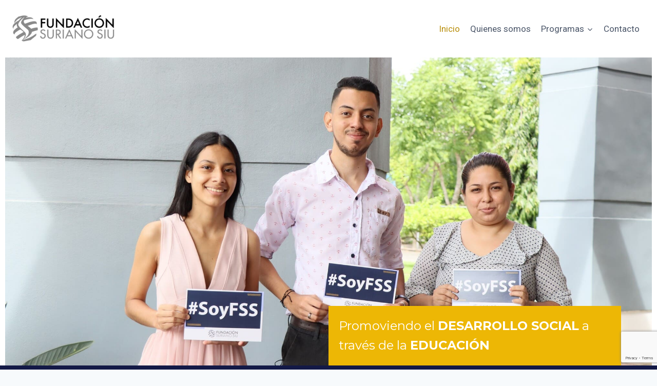

--- FILE ---
content_type: text/html; charset=utf-8
request_url: https://www.google.com/recaptcha/api2/anchor?ar=1&k=6LebRXMpAAAAAFyPqEGNPtu1DjFMCLk2teUiTr8l&co=aHR0cHM6Ly9zdXJpYW5vc2l1LmZvdW5kYXRpb246NDQz&hl=en&v=PoyoqOPhxBO7pBk68S4YbpHZ&size=invisible&anchor-ms=20000&execute-ms=30000&cb=13g5ebknehd7
body_size: 48644
content:
<!DOCTYPE HTML><html dir="ltr" lang="en"><head><meta http-equiv="Content-Type" content="text/html; charset=UTF-8">
<meta http-equiv="X-UA-Compatible" content="IE=edge">
<title>reCAPTCHA</title>
<style type="text/css">
/* cyrillic-ext */
@font-face {
  font-family: 'Roboto';
  font-style: normal;
  font-weight: 400;
  font-stretch: 100%;
  src: url(//fonts.gstatic.com/s/roboto/v48/KFO7CnqEu92Fr1ME7kSn66aGLdTylUAMa3GUBHMdazTgWw.woff2) format('woff2');
  unicode-range: U+0460-052F, U+1C80-1C8A, U+20B4, U+2DE0-2DFF, U+A640-A69F, U+FE2E-FE2F;
}
/* cyrillic */
@font-face {
  font-family: 'Roboto';
  font-style: normal;
  font-weight: 400;
  font-stretch: 100%;
  src: url(//fonts.gstatic.com/s/roboto/v48/KFO7CnqEu92Fr1ME7kSn66aGLdTylUAMa3iUBHMdazTgWw.woff2) format('woff2');
  unicode-range: U+0301, U+0400-045F, U+0490-0491, U+04B0-04B1, U+2116;
}
/* greek-ext */
@font-face {
  font-family: 'Roboto';
  font-style: normal;
  font-weight: 400;
  font-stretch: 100%;
  src: url(//fonts.gstatic.com/s/roboto/v48/KFO7CnqEu92Fr1ME7kSn66aGLdTylUAMa3CUBHMdazTgWw.woff2) format('woff2');
  unicode-range: U+1F00-1FFF;
}
/* greek */
@font-face {
  font-family: 'Roboto';
  font-style: normal;
  font-weight: 400;
  font-stretch: 100%;
  src: url(//fonts.gstatic.com/s/roboto/v48/KFO7CnqEu92Fr1ME7kSn66aGLdTylUAMa3-UBHMdazTgWw.woff2) format('woff2');
  unicode-range: U+0370-0377, U+037A-037F, U+0384-038A, U+038C, U+038E-03A1, U+03A3-03FF;
}
/* math */
@font-face {
  font-family: 'Roboto';
  font-style: normal;
  font-weight: 400;
  font-stretch: 100%;
  src: url(//fonts.gstatic.com/s/roboto/v48/KFO7CnqEu92Fr1ME7kSn66aGLdTylUAMawCUBHMdazTgWw.woff2) format('woff2');
  unicode-range: U+0302-0303, U+0305, U+0307-0308, U+0310, U+0312, U+0315, U+031A, U+0326-0327, U+032C, U+032F-0330, U+0332-0333, U+0338, U+033A, U+0346, U+034D, U+0391-03A1, U+03A3-03A9, U+03B1-03C9, U+03D1, U+03D5-03D6, U+03F0-03F1, U+03F4-03F5, U+2016-2017, U+2034-2038, U+203C, U+2040, U+2043, U+2047, U+2050, U+2057, U+205F, U+2070-2071, U+2074-208E, U+2090-209C, U+20D0-20DC, U+20E1, U+20E5-20EF, U+2100-2112, U+2114-2115, U+2117-2121, U+2123-214F, U+2190, U+2192, U+2194-21AE, U+21B0-21E5, U+21F1-21F2, U+21F4-2211, U+2213-2214, U+2216-22FF, U+2308-230B, U+2310, U+2319, U+231C-2321, U+2336-237A, U+237C, U+2395, U+239B-23B7, U+23D0, U+23DC-23E1, U+2474-2475, U+25AF, U+25B3, U+25B7, U+25BD, U+25C1, U+25CA, U+25CC, U+25FB, U+266D-266F, U+27C0-27FF, U+2900-2AFF, U+2B0E-2B11, U+2B30-2B4C, U+2BFE, U+3030, U+FF5B, U+FF5D, U+1D400-1D7FF, U+1EE00-1EEFF;
}
/* symbols */
@font-face {
  font-family: 'Roboto';
  font-style: normal;
  font-weight: 400;
  font-stretch: 100%;
  src: url(//fonts.gstatic.com/s/roboto/v48/KFO7CnqEu92Fr1ME7kSn66aGLdTylUAMaxKUBHMdazTgWw.woff2) format('woff2');
  unicode-range: U+0001-000C, U+000E-001F, U+007F-009F, U+20DD-20E0, U+20E2-20E4, U+2150-218F, U+2190, U+2192, U+2194-2199, U+21AF, U+21E6-21F0, U+21F3, U+2218-2219, U+2299, U+22C4-22C6, U+2300-243F, U+2440-244A, U+2460-24FF, U+25A0-27BF, U+2800-28FF, U+2921-2922, U+2981, U+29BF, U+29EB, U+2B00-2BFF, U+4DC0-4DFF, U+FFF9-FFFB, U+10140-1018E, U+10190-1019C, U+101A0, U+101D0-101FD, U+102E0-102FB, U+10E60-10E7E, U+1D2C0-1D2D3, U+1D2E0-1D37F, U+1F000-1F0FF, U+1F100-1F1AD, U+1F1E6-1F1FF, U+1F30D-1F30F, U+1F315, U+1F31C, U+1F31E, U+1F320-1F32C, U+1F336, U+1F378, U+1F37D, U+1F382, U+1F393-1F39F, U+1F3A7-1F3A8, U+1F3AC-1F3AF, U+1F3C2, U+1F3C4-1F3C6, U+1F3CA-1F3CE, U+1F3D4-1F3E0, U+1F3ED, U+1F3F1-1F3F3, U+1F3F5-1F3F7, U+1F408, U+1F415, U+1F41F, U+1F426, U+1F43F, U+1F441-1F442, U+1F444, U+1F446-1F449, U+1F44C-1F44E, U+1F453, U+1F46A, U+1F47D, U+1F4A3, U+1F4B0, U+1F4B3, U+1F4B9, U+1F4BB, U+1F4BF, U+1F4C8-1F4CB, U+1F4D6, U+1F4DA, U+1F4DF, U+1F4E3-1F4E6, U+1F4EA-1F4ED, U+1F4F7, U+1F4F9-1F4FB, U+1F4FD-1F4FE, U+1F503, U+1F507-1F50B, U+1F50D, U+1F512-1F513, U+1F53E-1F54A, U+1F54F-1F5FA, U+1F610, U+1F650-1F67F, U+1F687, U+1F68D, U+1F691, U+1F694, U+1F698, U+1F6AD, U+1F6B2, U+1F6B9-1F6BA, U+1F6BC, U+1F6C6-1F6CF, U+1F6D3-1F6D7, U+1F6E0-1F6EA, U+1F6F0-1F6F3, U+1F6F7-1F6FC, U+1F700-1F7FF, U+1F800-1F80B, U+1F810-1F847, U+1F850-1F859, U+1F860-1F887, U+1F890-1F8AD, U+1F8B0-1F8BB, U+1F8C0-1F8C1, U+1F900-1F90B, U+1F93B, U+1F946, U+1F984, U+1F996, U+1F9E9, U+1FA00-1FA6F, U+1FA70-1FA7C, U+1FA80-1FA89, U+1FA8F-1FAC6, U+1FACE-1FADC, U+1FADF-1FAE9, U+1FAF0-1FAF8, U+1FB00-1FBFF;
}
/* vietnamese */
@font-face {
  font-family: 'Roboto';
  font-style: normal;
  font-weight: 400;
  font-stretch: 100%;
  src: url(//fonts.gstatic.com/s/roboto/v48/KFO7CnqEu92Fr1ME7kSn66aGLdTylUAMa3OUBHMdazTgWw.woff2) format('woff2');
  unicode-range: U+0102-0103, U+0110-0111, U+0128-0129, U+0168-0169, U+01A0-01A1, U+01AF-01B0, U+0300-0301, U+0303-0304, U+0308-0309, U+0323, U+0329, U+1EA0-1EF9, U+20AB;
}
/* latin-ext */
@font-face {
  font-family: 'Roboto';
  font-style: normal;
  font-weight: 400;
  font-stretch: 100%;
  src: url(//fonts.gstatic.com/s/roboto/v48/KFO7CnqEu92Fr1ME7kSn66aGLdTylUAMa3KUBHMdazTgWw.woff2) format('woff2');
  unicode-range: U+0100-02BA, U+02BD-02C5, U+02C7-02CC, U+02CE-02D7, U+02DD-02FF, U+0304, U+0308, U+0329, U+1D00-1DBF, U+1E00-1E9F, U+1EF2-1EFF, U+2020, U+20A0-20AB, U+20AD-20C0, U+2113, U+2C60-2C7F, U+A720-A7FF;
}
/* latin */
@font-face {
  font-family: 'Roboto';
  font-style: normal;
  font-weight: 400;
  font-stretch: 100%;
  src: url(//fonts.gstatic.com/s/roboto/v48/KFO7CnqEu92Fr1ME7kSn66aGLdTylUAMa3yUBHMdazQ.woff2) format('woff2');
  unicode-range: U+0000-00FF, U+0131, U+0152-0153, U+02BB-02BC, U+02C6, U+02DA, U+02DC, U+0304, U+0308, U+0329, U+2000-206F, U+20AC, U+2122, U+2191, U+2193, U+2212, U+2215, U+FEFF, U+FFFD;
}
/* cyrillic-ext */
@font-face {
  font-family: 'Roboto';
  font-style: normal;
  font-weight: 500;
  font-stretch: 100%;
  src: url(//fonts.gstatic.com/s/roboto/v48/KFO7CnqEu92Fr1ME7kSn66aGLdTylUAMa3GUBHMdazTgWw.woff2) format('woff2');
  unicode-range: U+0460-052F, U+1C80-1C8A, U+20B4, U+2DE0-2DFF, U+A640-A69F, U+FE2E-FE2F;
}
/* cyrillic */
@font-face {
  font-family: 'Roboto';
  font-style: normal;
  font-weight: 500;
  font-stretch: 100%;
  src: url(//fonts.gstatic.com/s/roboto/v48/KFO7CnqEu92Fr1ME7kSn66aGLdTylUAMa3iUBHMdazTgWw.woff2) format('woff2');
  unicode-range: U+0301, U+0400-045F, U+0490-0491, U+04B0-04B1, U+2116;
}
/* greek-ext */
@font-face {
  font-family: 'Roboto';
  font-style: normal;
  font-weight: 500;
  font-stretch: 100%;
  src: url(//fonts.gstatic.com/s/roboto/v48/KFO7CnqEu92Fr1ME7kSn66aGLdTylUAMa3CUBHMdazTgWw.woff2) format('woff2');
  unicode-range: U+1F00-1FFF;
}
/* greek */
@font-face {
  font-family: 'Roboto';
  font-style: normal;
  font-weight: 500;
  font-stretch: 100%;
  src: url(//fonts.gstatic.com/s/roboto/v48/KFO7CnqEu92Fr1ME7kSn66aGLdTylUAMa3-UBHMdazTgWw.woff2) format('woff2');
  unicode-range: U+0370-0377, U+037A-037F, U+0384-038A, U+038C, U+038E-03A1, U+03A3-03FF;
}
/* math */
@font-face {
  font-family: 'Roboto';
  font-style: normal;
  font-weight: 500;
  font-stretch: 100%;
  src: url(//fonts.gstatic.com/s/roboto/v48/KFO7CnqEu92Fr1ME7kSn66aGLdTylUAMawCUBHMdazTgWw.woff2) format('woff2');
  unicode-range: U+0302-0303, U+0305, U+0307-0308, U+0310, U+0312, U+0315, U+031A, U+0326-0327, U+032C, U+032F-0330, U+0332-0333, U+0338, U+033A, U+0346, U+034D, U+0391-03A1, U+03A3-03A9, U+03B1-03C9, U+03D1, U+03D5-03D6, U+03F0-03F1, U+03F4-03F5, U+2016-2017, U+2034-2038, U+203C, U+2040, U+2043, U+2047, U+2050, U+2057, U+205F, U+2070-2071, U+2074-208E, U+2090-209C, U+20D0-20DC, U+20E1, U+20E5-20EF, U+2100-2112, U+2114-2115, U+2117-2121, U+2123-214F, U+2190, U+2192, U+2194-21AE, U+21B0-21E5, U+21F1-21F2, U+21F4-2211, U+2213-2214, U+2216-22FF, U+2308-230B, U+2310, U+2319, U+231C-2321, U+2336-237A, U+237C, U+2395, U+239B-23B7, U+23D0, U+23DC-23E1, U+2474-2475, U+25AF, U+25B3, U+25B7, U+25BD, U+25C1, U+25CA, U+25CC, U+25FB, U+266D-266F, U+27C0-27FF, U+2900-2AFF, U+2B0E-2B11, U+2B30-2B4C, U+2BFE, U+3030, U+FF5B, U+FF5D, U+1D400-1D7FF, U+1EE00-1EEFF;
}
/* symbols */
@font-face {
  font-family: 'Roboto';
  font-style: normal;
  font-weight: 500;
  font-stretch: 100%;
  src: url(//fonts.gstatic.com/s/roboto/v48/KFO7CnqEu92Fr1ME7kSn66aGLdTylUAMaxKUBHMdazTgWw.woff2) format('woff2');
  unicode-range: U+0001-000C, U+000E-001F, U+007F-009F, U+20DD-20E0, U+20E2-20E4, U+2150-218F, U+2190, U+2192, U+2194-2199, U+21AF, U+21E6-21F0, U+21F3, U+2218-2219, U+2299, U+22C4-22C6, U+2300-243F, U+2440-244A, U+2460-24FF, U+25A0-27BF, U+2800-28FF, U+2921-2922, U+2981, U+29BF, U+29EB, U+2B00-2BFF, U+4DC0-4DFF, U+FFF9-FFFB, U+10140-1018E, U+10190-1019C, U+101A0, U+101D0-101FD, U+102E0-102FB, U+10E60-10E7E, U+1D2C0-1D2D3, U+1D2E0-1D37F, U+1F000-1F0FF, U+1F100-1F1AD, U+1F1E6-1F1FF, U+1F30D-1F30F, U+1F315, U+1F31C, U+1F31E, U+1F320-1F32C, U+1F336, U+1F378, U+1F37D, U+1F382, U+1F393-1F39F, U+1F3A7-1F3A8, U+1F3AC-1F3AF, U+1F3C2, U+1F3C4-1F3C6, U+1F3CA-1F3CE, U+1F3D4-1F3E0, U+1F3ED, U+1F3F1-1F3F3, U+1F3F5-1F3F7, U+1F408, U+1F415, U+1F41F, U+1F426, U+1F43F, U+1F441-1F442, U+1F444, U+1F446-1F449, U+1F44C-1F44E, U+1F453, U+1F46A, U+1F47D, U+1F4A3, U+1F4B0, U+1F4B3, U+1F4B9, U+1F4BB, U+1F4BF, U+1F4C8-1F4CB, U+1F4D6, U+1F4DA, U+1F4DF, U+1F4E3-1F4E6, U+1F4EA-1F4ED, U+1F4F7, U+1F4F9-1F4FB, U+1F4FD-1F4FE, U+1F503, U+1F507-1F50B, U+1F50D, U+1F512-1F513, U+1F53E-1F54A, U+1F54F-1F5FA, U+1F610, U+1F650-1F67F, U+1F687, U+1F68D, U+1F691, U+1F694, U+1F698, U+1F6AD, U+1F6B2, U+1F6B9-1F6BA, U+1F6BC, U+1F6C6-1F6CF, U+1F6D3-1F6D7, U+1F6E0-1F6EA, U+1F6F0-1F6F3, U+1F6F7-1F6FC, U+1F700-1F7FF, U+1F800-1F80B, U+1F810-1F847, U+1F850-1F859, U+1F860-1F887, U+1F890-1F8AD, U+1F8B0-1F8BB, U+1F8C0-1F8C1, U+1F900-1F90B, U+1F93B, U+1F946, U+1F984, U+1F996, U+1F9E9, U+1FA00-1FA6F, U+1FA70-1FA7C, U+1FA80-1FA89, U+1FA8F-1FAC6, U+1FACE-1FADC, U+1FADF-1FAE9, U+1FAF0-1FAF8, U+1FB00-1FBFF;
}
/* vietnamese */
@font-face {
  font-family: 'Roboto';
  font-style: normal;
  font-weight: 500;
  font-stretch: 100%;
  src: url(//fonts.gstatic.com/s/roboto/v48/KFO7CnqEu92Fr1ME7kSn66aGLdTylUAMa3OUBHMdazTgWw.woff2) format('woff2');
  unicode-range: U+0102-0103, U+0110-0111, U+0128-0129, U+0168-0169, U+01A0-01A1, U+01AF-01B0, U+0300-0301, U+0303-0304, U+0308-0309, U+0323, U+0329, U+1EA0-1EF9, U+20AB;
}
/* latin-ext */
@font-face {
  font-family: 'Roboto';
  font-style: normal;
  font-weight: 500;
  font-stretch: 100%;
  src: url(//fonts.gstatic.com/s/roboto/v48/KFO7CnqEu92Fr1ME7kSn66aGLdTylUAMa3KUBHMdazTgWw.woff2) format('woff2');
  unicode-range: U+0100-02BA, U+02BD-02C5, U+02C7-02CC, U+02CE-02D7, U+02DD-02FF, U+0304, U+0308, U+0329, U+1D00-1DBF, U+1E00-1E9F, U+1EF2-1EFF, U+2020, U+20A0-20AB, U+20AD-20C0, U+2113, U+2C60-2C7F, U+A720-A7FF;
}
/* latin */
@font-face {
  font-family: 'Roboto';
  font-style: normal;
  font-weight: 500;
  font-stretch: 100%;
  src: url(//fonts.gstatic.com/s/roboto/v48/KFO7CnqEu92Fr1ME7kSn66aGLdTylUAMa3yUBHMdazQ.woff2) format('woff2');
  unicode-range: U+0000-00FF, U+0131, U+0152-0153, U+02BB-02BC, U+02C6, U+02DA, U+02DC, U+0304, U+0308, U+0329, U+2000-206F, U+20AC, U+2122, U+2191, U+2193, U+2212, U+2215, U+FEFF, U+FFFD;
}
/* cyrillic-ext */
@font-face {
  font-family: 'Roboto';
  font-style: normal;
  font-weight: 900;
  font-stretch: 100%;
  src: url(//fonts.gstatic.com/s/roboto/v48/KFO7CnqEu92Fr1ME7kSn66aGLdTylUAMa3GUBHMdazTgWw.woff2) format('woff2');
  unicode-range: U+0460-052F, U+1C80-1C8A, U+20B4, U+2DE0-2DFF, U+A640-A69F, U+FE2E-FE2F;
}
/* cyrillic */
@font-face {
  font-family: 'Roboto';
  font-style: normal;
  font-weight: 900;
  font-stretch: 100%;
  src: url(//fonts.gstatic.com/s/roboto/v48/KFO7CnqEu92Fr1ME7kSn66aGLdTylUAMa3iUBHMdazTgWw.woff2) format('woff2');
  unicode-range: U+0301, U+0400-045F, U+0490-0491, U+04B0-04B1, U+2116;
}
/* greek-ext */
@font-face {
  font-family: 'Roboto';
  font-style: normal;
  font-weight: 900;
  font-stretch: 100%;
  src: url(//fonts.gstatic.com/s/roboto/v48/KFO7CnqEu92Fr1ME7kSn66aGLdTylUAMa3CUBHMdazTgWw.woff2) format('woff2');
  unicode-range: U+1F00-1FFF;
}
/* greek */
@font-face {
  font-family: 'Roboto';
  font-style: normal;
  font-weight: 900;
  font-stretch: 100%;
  src: url(//fonts.gstatic.com/s/roboto/v48/KFO7CnqEu92Fr1ME7kSn66aGLdTylUAMa3-UBHMdazTgWw.woff2) format('woff2');
  unicode-range: U+0370-0377, U+037A-037F, U+0384-038A, U+038C, U+038E-03A1, U+03A3-03FF;
}
/* math */
@font-face {
  font-family: 'Roboto';
  font-style: normal;
  font-weight: 900;
  font-stretch: 100%;
  src: url(//fonts.gstatic.com/s/roboto/v48/KFO7CnqEu92Fr1ME7kSn66aGLdTylUAMawCUBHMdazTgWw.woff2) format('woff2');
  unicode-range: U+0302-0303, U+0305, U+0307-0308, U+0310, U+0312, U+0315, U+031A, U+0326-0327, U+032C, U+032F-0330, U+0332-0333, U+0338, U+033A, U+0346, U+034D, U+0391-03A1, U+03A3-03A9, U+03B1-03C9, U+03D1, U+03D5-03D6, U+03F0-03F1, U+03F4-03F5, U+2016-2017, U+2034-2038, U+203C, U+2040, U+2043, U+2047, U+2050, U+2057, U+205F, U+2070-2071, U+2074-208E, U+2090-209C, U+20D0-20DC, U+20E1, U+20E5-20EF, U+2100-2112, U+2114-2115, U+2117-2121, U+2123-214F, U+2190, U+2192, U+2194-21AE, U+21B0-21E5, U+21F1-21F2, U+21F4-2211, U+2213-2214, U+2216-22FF, U+2308-230B, U+2310, U+2319, U+231C-2321, U+2336-237A, U+237C, U+2395, U+239B-23B7, U+23D0, U+23DC-23E1, U+2474-2475, U+25AF, U+25B3, U+25B7, U+25BD, U+25C1, U+25CA, U+25CC, U+25FB, U+266D-266F, U+27C0-27FF, U+2900-2AFF, U+2B0E-2B11, U+2B30-2B4C, U+2BFE, U+3030, U+FF5B, U+FF5D, U+1D400-1D7FF, U+1EE00-1EEFF;
}
/* symbols */
@font-face {
  font-family: 'Roboto';
  font-style: normal;
  font-weight: 900;
  font-stretch: 100%;
  src: url(//fonts.gstatic.com/s/roboto/v48/KFO7CnqEu92Fr1ME7kSn66aGLdTylUAMaxKUBHMdazTgWw.woff2) format('woff2');
  unicode-range: U+0001-000C, U+000E-001F, U+007F-009F, U+20DD-20E0, U+20E2-20E4, U+2150-218F, U+2190, U+2192, U+2194-2199, U+21AF, U+21E6-21F0, U+21F3, U+2218-2219, U+2299, U+22C4-22C6, U+2300-243F, U+2440-244A, U+2460-24FF, U+25A0-27BF, U+2800-28FF, U+2921-2922, U+2981, U+29BF, U+29EB, U+2B00-2BFF, U+4DC0-4DFF, U+FFF9-FFFB, U+10140-1018E, U+10190-1019C, U+101A0, U+101D0-101FD, U+102E0-102FB, U+10E60-10E7E, U+1D2C0-1D2D3, U+1D2E0-1D37F, U+1F000-1F0FF, U+1F100-1F1AD, U+1F1E6-1F1FF, U+1F30D-1F30F, U+1F315, U+1F31C, U+1F31E, U+1F320-1F32C, U+1F336, U+1F378, U+1F37D, U+1F382, U+1F393-1F39F, U+1F3A7-1F3A8, U+1F3AC-1F3AF, U+1F3C2, U+1F3C4-1F3C6, U+1F3CA-1F3CE, U+1F3D4-1F3E0, U+1F3ED, U+1F3F1-1F3F3, U+1F3F5-1F3F7, U+1F408, U+1F415, U+1F41F, U+1F426, U+1F43F, U+1F441-1F442, U+1F444, U+1F446-1F449, U+1F44C-1F44E, U+1F453, U+1F46A, U+1F47D, U+1F4A3, U+1F4B0, U+1F4B3, U+1F4B9, U+1F4BB, U+1F4BF, U+1F4C8-1F4CB, U+1F4D6, U+1F4DA, U+1F4DF, U+1F4E3-1F4E6, U+1F4EA-1F4ED, U+1F4F7, U+1F4F9-1F4FB, U+1F4FD-1F4FE, U+1F503, U+1F507-1F50B, U+1F50D, U+1F512-1F513, U+1F53E-1F54A, U+1F54F-1F5FA, U+1F610, U+1F650-1F67F, U+1F687, U+1F68D, U+1F691, U+1F694, U+1F698, U+1F6AD, U+1F6B2, U+1F6B9-1F6BA, U+1F6BC, U+1F6C6-1F6CF, U+1F6D3-1F6D7, U+1F6E0-1F6EA, U+1F6F0-1F6F3, U+1F6F7-1F6FC, U+1F700-1F7FF, U+1F800-1F80B, U+1F810-1F847, U+1F850-1F859, U+1F860-1F887, U+1F890-1F8AD, U+1F8B0-1F8BB, U+1F8C0-1F8C1, U+1F900-1F90B, U+1F93B, U+1F946, U+1F984, U+1F996, U+1F9E9, U+1FA00-1FA6F, U+1FA70-1FA7C, U+1FA80-1FA89, U+1FA8F-1FAC6, U+1FACE-1FADC, U+1FADF-1FAE9, U+1FAF0-1FAF8, U+1FB00-1FBFF;
}
/* vietnamese */
@font-face {
  font-family: 'Roboto';
  font-style: normal;
  font-weight: 900;
  font-stretch: 100%;
  src: url(//fonts.gstatic.com/s/roboto/v48/KFO7CnqEu92Fr1ME7kSn66aGLdTylUAMa3OUBHMdazTgWw.woff2) format('woff2');
  unicode-range: U+0102-0103, U+0110-0111, U+0128-0129, U+0168-0169, U+01A0-01A1, U+01AF-01B0, U+0300-0301, U+0303-0304, U+0308-0309, U+0323, U+0329, U+1EA0-1EF9, U+20AB;
}
/* latin-ext */
@font-face {
  font-family: 'Roboto';
  font-style: normal;
  font-weight: 900;
  font-stretch: 100%;
  src: url(//fonts.gstatic.com/s/roboto/v48/KFO7CnqEu92Fr1ME7kSn66aGLdTylUAMa3KUBHMdazTgWw.woff2) format('woff2');
  unicode-range: U+0100-02BA, U+02BD-02C5, U+02C7-02CC, U+02CE-02D7, U+02DD-02FF, U+0304, U+0308, U+0329, U+1D00-1DBF, U+1E00-1E9F, U+1EF2-1EFF, U+2020, U+20A0-20AB, U+20AD-20C0, U+2113, U+2C60-2C7F, U+A720-A7FF;
}
/* latin */
@font-face {
  font-family: 'Roboto';
  font-style: normal;
  font-weight: 900;
  font-stretch: 100%;
  src: url(//fonts.gstatic.com/s/roboto/v48/KFO7CnqEu92Fr1ME7kSn66aGLdTylUAMa3yUBHMdazQ.woff2) format('woff2');
  unicode-range: U+0000-00FF, U+0131, U+0152-0153, U+02BB-02BC, U+02C6, U+02DA, U+02DC, U+0304, U+0308, U+0329, U+2000-206F, U+20AC, U+2122, U+2191, U+2193, U+2212, U+2215, U+FEFF, U+FFFD;
}

</style>
<link rel="stylesheet" type="text/css" href="https://www.gstatic.com/recaptcha/releases/PoyoqOPhxBO7pBk68S4YbpHZ/styles__ltr.css">
<script nonce="KhcZwJj6zTrrNPhupntN4w" type="text/javascript">window['__recaptcha_api'] = 'https://www.google.com/recaptcha/api2/';</script>
<script type="text/javascript" src="https://www.gstatic.com/recaptcha/releases/PoyoqOPhxBO7pBk68S4YbpHZ/recaptcha__en.js" nonce="KhcZwJj6zTrrNPhupntN4w">
      
    </script></head>
<body><div id="rc-anchor-alert" class="rc-anchor-alert"></div>
<input type="hidden" id="recaptcha-token" value="[base64]">
<script type="text/javascript" nonce="KhcZwJj6zTrrNPhupntN4w">
      recaptcha.anchor.Main.init("[\x22ainput\x22,[\x22bgdata\x22,\x22\x22,\[base64]/[base64]/[base64]/[base64]/[base64]/UltsKytdPUU6KEU8MjA0OD9SW2wrK109RT4+NnwxOTI6KChFJjY0NTEyKT09NTUyOTYmJk0rMTxjLmxlbmd0aCYmKGMuY2hhckNvZGVBdChNKzEpJjY0NTEyKT09NTYzMjA/[base64]/[base64]/[base64]/[base64]/[base64]/[base64]/[base64]\x22,\[base64]\x22,\x22w6Ziw44Cw6rDsTbCiCI7wokpeSDDrcK+GCTDoMKlAifCr8OEacKOSRzDisKuw6HCjVw5M8O0w7nCix85w5NxwrjDgD8Bw5o8QAlofcObwoNDw5AYw40rA2hRw78+wpBCVGgQF8O0w6TDvUpew4l4fQgcSk/DvMKjw5BUe8OTJMO1McORFcK8wrHChxMtw4nCkcK3HsKDw6F2IMOjXxZCEENFwrR0wrJXAMO7J3zDnxwFD8O1wq/DmcKHw7I/[base64]/Cln/CgXNHcGRHQMOeB1l6VG7Ds37Cv8ODwpTClcOWMXXCi0HCgwMiXw3CnMOMw7lRw7tBwr59woRqYCnCoGbDnsO4ScONKcKMayApwqjCoGkHw6XCgGrCrsOzX8O4bSHCpMOBwr7DtcKmw4oBw7XCnMOSwrHCulh/wrhGDWrDg8K3w6DCr8KQUjMYNxImwqkpWcK3wpNMLMO5wqrDocOZwpbDmMKjw6hzw67DtsOBw55xwrt4wo7CkwAHR8K/bW1AwrjDrsOowppHw4piw6rDvTA3ecK9GMORCVwuBVtqKlQ/[base64]/[base64]/w7TCm8KtZMOQw7nDh8KuwpHDtXM+AsOsw5XDl8Oaw4EPPx43QsO5w7nDmiJhw6RHw7bDnFp6wobDnH3CssKiw4/DnsO3wqrCocK1LMOmC8KRcsO6w6Ndwo1mw4dPw7DDk8OOw5EGZsKAe0XChTnCnEbDvMK2wqLCp0rCoMK0bxtYQgvChS7DtMOwDcKQUH7CpsKNPV4AcMOzTX/ChMK5KsOrw6hbTH1Gw7TDvMKZwovDijMGwqzDkMK5HsKTAMOMfxfDtlFZDXXDrUzCgRvDtgY4wpZPG8Ojw5FqP8KSTsK2BMO/woJADRvDgsK3w519K8OZwqdswrbCvAkjwobDjnNwSUtvORzCo8KSw4NGwo3Ct8O+w715w6nDgnMuwogWHcKTTcOYU8KuwqjCmcK9DDTCpWITwoY2wpdPwrk2w79xDcOfw4nCijIHEcOuV3PDucOQHFbDuWlNVWzDtgbDtUjDgMKuwpE8wqlUIwfDjBA+wp/CrcKrw4tAYMKRTTfDozzDmsOZw4JORMO5w5RGbsOwwoTCl8KGw5jDk8KtwqhTw5J3ccOrwrFVwpXCghIfEcObw4zCoyI8wpXCnMOaFCd5w79cwpzCo8Krw5E/BMKowqgywpTDrsOMKMKeBcK1w74cBj/DocOUwox/Z0vCnFvChQNNw7TChnFvwr/CkcObaMKcVR5CwrfCvsKtfELCusKdfH3DhXHCsxDDpCx1AcONRMKVAMO1w4ljwrM3wozDmcKIwo3CgSTCq8KxwrsXw47Do17DgnB5NhUBRinDgsKIwrwaXsKiwo1UwqkPw5wGd8Kyw6DCncO2Sx91LcOXw45fw4nCrnxDL8OzZW/ChMOyNcKiYMOew7FBw5dHW8OVJ8KxDMOKw5jCl8KSw4nCmMOaBjTCjMO1wrYgw53CkG5cwqZrwojDoB8ww43CpGRhwoHDsMKdaQklH8OywrJvNUvDlFfDgcKiwrAzwozCiF7DrcKVw64WeAcBw4MLw77DmMKWXMK7wqnDnMK/w7Bnw7nCgsOGwpUpGcKlwrYpw6DCkh8vIxgUw7PDsXY7w5LCpsK/FsOlwrtoLMO8WMOOwpwrwrzDkMOfwoDDoDbDsC/DrALDjQnCtsOlWWTDoMOsw6NDXVfDvgnCi07DnRfDpic9wojCk8KTBnI6wqEuw7HDj8OlwqgVJsKLasKqw6gywqp+dcKaw6/[base64]/[base64]/DhsKkRMKsw7HChMOJPMKUEh7Cr1BTw71gTA/CrAcVH8KowobDikjDlB5cIcOOWWPClArCs8OCUMOUwo7DtXgtHsOJOMKKwqIIw4XDh3XDpEcYw67DuMKPfcOkGsOPw69qw4Zvb8OUHg4Kw40hKDzDjsKtwrt8BcOqwpzDt0VCMMOJwrDDvMOLw5bDr343csKZKcKswoswYkYNwplAw6bCkcKJw689WRLDnh/DiMKAwpAowrQDw7rCjihVWMOWOS8ww5zDsUXCvsOow4NRw6XDu8OODmlnSMO6wobDkMK5NcO3w5VFw6B0w4EHb8K1w5/CvsKBwpfCvsOqw7ZzCsONC3bDhgZBwpcDw452KMKrLHlbHwnCvMKMehNVBENPwqAawqHCrTnCgWdRwqw6bsOsRcO3woZITcODTWQmwoHChMKLV8O+w6XDjjxHEcKqwrLCh8K0cC/[base64]/CtTEcw5zDjcOFVi/[base64]/GSnCuiLCpcO5w5NYwrTDgcKTX8KZwqphRCNSwrLDu8KIUTNhZcO6fMOgJVHDisOjwpF+GsO/GzAUw5HCocOqbMOkw5zCnkXCvk81SAwUZxTDtsORwovCvmMRf8OHMcOew6DCqMO/[base64]/Dl8OYwojCl8KeZ1fDs1LDv8OcwpITRBTCjsOWw5rCp8KGHsKmwoYjClLCilFlMx3DosOoMQTCvWvDtCNEw6YtWzrCk3krw4fCqVciwrLChsONw7/CjDPDvMKHwpRcwp7DksKmw5cXw6wRwrXDlizCiMOPBksIccKvEhUTQMOswp7CjsO0w47CnMK5wpzCjsKJaUzDgcOnwqLDvcOLH0Mbw5lnFVJdJMKfBMOBWMK3wpJWw6I7EBENwp/Do3p/wrcHw7PCnTsdwqzCvMOlw73CpyRkfx14bg7CpsOREQxZw5tPT8OLw65/esOxN8KEw5bDsinDucOsw6PCu11aworDvB/Ck8K7fMO2w5jCixU7w7hHHMOKw6VAAg/CiWNfKcOmwrPDrcO0w7jDswZowohtPCfDgSjCrkzDusO3YxkVw4LDjcOcw4/CucKdw5HCpcO3GTTCgMKQw4DDklYMwr/CrGPDi8KxYMKzw6fDkcKzeRTCrFvCp8KaU8K+wr7CqDlLw6DCjcKlw6VXCsOUGQXCrcOnSn8kwp3CpBgWGsOCwoNBPcKsw5p7w4oRw5Qgw60+TsKPwrjCmsKJwoLCgcKHKm/Cs3/Dk2XCgUgRwq/Cogt1TMKiw6BOfsKPNicBIjBfC8OjwpPDm8K7w7rDqcKfVcOdDT0xK8KOXl47wq7DqsODw67Cu8O/w5Unw75eK8ObwqbDsSHDkGssw7xPw4ttwqbCpkssJGZGwqRTw43CkcK6aBU/WMOBwp4jBl0Ewopnw5lTD1s5w5nCgRXCsBJPRsKGbTLCgsO7NA4iMEHDocOlwqTClgEnXsO8w7HCuj5VAH/DjiDDsFl/wr9odcKfw7nDgcKzJDsUw6LCqT3CqD99wpdlw7LCl3kMRjsawqDCsMKZMcOGIgfCjHLDvsKYwp7CskZITsKwR1nDoCHCvcOfwohhTDHCnMKVQx8ZJyzDpcOHwp5Hw5fDisKnw4jCjsO2w6fCjnLCgwMRC2ZHw5rDusO5BR/DqsOGwqZhwpHDq8O/wq7CscKxw6/Cg8O1w7DDu8KyGsOXccKXwrnCjz1Yw5zCgTcWRMORLiUQD8OSw615wrhnwpjDtMOqM2R6w6w1dMOow69sw77CrzTCoSfCiCQcw4PCtQxEw6F3aGvCt3/CpsO2BcKaHAMJXsOMOcO5ChDDoBHCn8OUWj7DhcKYw7vCgQ8hZsOMU8Ozw6AVccO5w5vCijEOw6bCtsKePSHDkQLCpMKBw6nDmBnDlmcJe8KwPAzDo3DCssOUw7EiQcKpaF8eacKiwr3DgjXDkcKkKsOiw5PDiMKHwocHXBTCr0DCoA0Rw71CwrvDjcKuwr/CqMKxw5PDhjdxXcK8SEQxS2XDpn0gwoDDlVvDqmLCg8O8woxOw6sCL8OcfMKZccKAw6lPejzDqMKQw4pTesOeWDvCtcKvwoHDj8OpVwvCszofdsK6w6TCmW7CunLCgmbCmsKDKcK+w5dTDsOlWyk3G8OPw5DDl8KIwp9pT1/DrMOiw67CtkHDjwbDlkcREcOFYMO+wqDCucOkwp7Dm2nDlMONRsK4JEfDvsKGwq13T37DvDTDrMOXQlJsw45/w4x7w6kTw4LClcOpI8OCw43DocOpfk88wo8bwqIoNsO7WlM6wrILwrbCu8OGJFlHCsOKwq/Cj8Omwq/[base64]/w63DgAxcUmluUsKkwrY2WG/CmSbDiHbCuMOBEMKmwr0fUsKrAMKpVMKJYkFSL8OLBGErFBLDi3jCphZbcMK8w67DhcKtw4o+EC/DiFw9w7PChzXClgNLw7/CgcOZChjDrGXClsOQEFHDu3fCqsOPMMOeRMKtwo/Dl8KfwokEw7TCqMOILS/Ctz3Cm2jCk05sw5jDm1YuXX0RIcOhX8K0w5fDksK1AMKRwo0Jd8OswpnDlcOVw6zDlMKuw4DCjDDCghrClmlKFmnDsgvCsCXCpMOYD8Kgck8kM37CvMOLLn/DlcOIw4fDvsODWyI7wrHDpA7DjcKewq1+w4YMVcONJsKXM8KtLxLCgR7CtMO7Z2U6w64qwqMwwoLDtAgZS2EKNsO9w4FcagTCo8KBZsKTRMKJwotYwrDDqnLCjGrClw/CgcKNP8KoHm8hOhNCd8K9NcOiA8OTFHM5w6XCtXDDq8O0QcKKw5PCmcOswrduaMO8wobDuQzCrsKQwoXCk1d7wolww7nCvMKjw57DimDDiTkEwrPCvsKcw79fwpDDsTdNwpvCiV4aIMOrOcK0w4Juw7Mxw4jCqcOaBSVtw4tQw7/ChWDDhVnDiWvDnUQAw6d7SsK+BHzDnjQeZ3AkA8KMwpDCtkByw43DjsOuw4vCjnlEOh8Ww77Dt2DDtQUjIioeQcK/wqAmdcOMw4LDlBpMGMOlwrvCscKMdsOJC8Onw5dYZcOGWww4bsOSw7XCi8Kpwodlwp8/enLCtwDDmMKXw7TDj8O6KQNdWH4lTFfCnhXCjDnCjzlgwoXDkW/[base64]/ScKqwppEw4N7wp7CnsOowrrCjsKFXMOLfkrDoMO6wqTDuEJdw6xrTsKhw5IMRcO3F3jDjHjChBk8C8KFV33DmcKzwrTCqhDDviPCgMKZRXZfwovCnyXCg1XCqicoJ8KsQsO4DRDDucKIwoDDj8KIUSzCl0wOJcOYSMONwo5Kwq/[base64]/CtQjDhU/[base64]/[base64]/[base64]/[base64]/Dn8Kxw4vCt8OcwqbCg8OOwrYhRMKdfj/Ct1fCgcOAw5tQH8K8PRHChyjDmMOJw7/DlMKEfhXCosKnLg7CllsiQ8OGwo3DpsKMw5cOCWRUcm/CmcKDw6UgT8O8HAzDu8KmYErCrMOGw6BAYsKFG8KgU8KYLsKdwohGwpHCnCYpwqNdw5vDkAkAwozDr2JZwo7Dt3lcLsO0wrdcw5XDklPCgG8Wwr/DmcOhw7/DhsKgw6ZJRntgfh7CiQ5XCsKIXV7DlsKVQChrR8O8wqQbFx4+bcOQw7HDsh/DtMOGSMOdRsOiPMK6w4dJWTw5cx1ockRMwo/[base64]/PMOlw6PDrcKsNlMlwozCjsOPTcONwrDCjSfDgFs5VsKgw6fDjcOse8K4wpxVw54UJHbCqsKhHhx5PQXCjFvDs8Kkw5TCnsK9w7/CsMOrScK2wqvDvUfDtQDDnjIXwqTDssKGc8K6CMKjPEMcw6EOwqQ/bzzDgxkqwpzChDPCgB54woPDsAfDpF14w6fDjnkcw5gRw6rDhDLCkDw9w7DCgHkpMip0WX7Dhzs5NsOVUR/CicOCRMO0wrJNEcO3wqjCicOCw7fCmhrDnW8sNmE2N2l8w5bDhzkYZhDCpCtSwrLCuMKhw5g1HMK8wrLDuB4HOMKeJjfCqlfCk2oZwrnCtMO9KxBBwprDjyPCksO7BcK9w6ITwrUhw54ma8OfBsO/[base64]/w7bDo8KXw5BcHDbCqRoPw4XCgsOgbmZEwppCw617wqDDi8K5w5vDs8OWQShOwpQfwo1MQS7Cj8KgwqwNwpl5wr1NbB/[base64]/DucOcwrPDmsKhDwNrw6LCjMKYwp/[base64]/DhMKaRXAQcnA8KQDCpMOfO8OCwp16F8K4w5xoB33CoAHCtW/DkCXDrcKxDx/DpsKZB8Oaw555YMKMBUnClMKFNiYiScKhOw5Lw4p3aMKjfC/[base64]/CicKzUit6AcO+GGYna8OYaWnDiiovCMKRw4LCncKONGfDimTDj8OYwo7CoMKUfsKpw4DCpwHCvsK9wr1mwp0PDA/DmDc6wr1/wrd5IFhrwrzCusKDLMOuRX/DoUkiwqXDrMKbw53DoWFJw6rDkMKjasKhaQ5ZMETDkVscPsKMw7jDlxMXFH4jeTnDjxfDvQ4CwrkHOnfCozbDiUd3H8OCw5DCsW7DssOAbGluwrQ6ZGFHwrvDnsK/w79+wpZYw6Icw7zDnTk7TnzCtFYZQ8KbNMK9wp/DhGDClSjCmnl9VMKzw75SEAfDicODwrbCnwDCr8O8w7HDilkqCAnDojzDocK5wp17w4/CrHpswrLDplJ5w4bDgVMVM8KeZ8KcA8Kewp5zw47DsMO5HlPDpTLDnR/Cv0LDl0LDumrCmQzCqcOvMMOdP8KWMMK/WX7Ct0lYw6DCpk91M2E8dl/[base64]/w5DCrETDs8OBw5hawpQXwqQwdMOrw6hYwovChwJ6CmLDlMO+w5x/PwFOwobDuArCrMO8woQIw57CtgXDigY/QEPDqQrConIVb1vDmjDDjcK9wqzDncOWw5BVaMK5asO9w67CjgPDinHDnQjDnxjDoFzCicOYw5VYwqFTw4JLZhrCrMODwrzDsMK9w6nCnHvDn8KBw5NSOw4ew4MpwoE7dxvCqsO2w6Quw7dUGTrDjMKvSsKTaHgnwo5ZFXfCmcKfwq/Dp8OEWFvCgB7CusOQfsKdB8KBw5fChsK1IWZXwqPCiMK4F8K7NmjDoz7CmcO/w7oTC3PDg0PCisOdw4XDp2YKQsOqw4Upw4klw44NSTxjMhdcw6/DggNOI8KEwqtPwqc6wrjCtsKow7zChlRowr0lwpo/b28xwo1awpQUwoDDlwsLw4XCs8K5w6BUVMKWV8OkwpZJwr7ClFjCtcOzw57DuMKww6k6YcOjw74EccOCw7XDu8KKwoVwWsK8wq9CwoLCtDHCr8Kywp9UI8KKUFRDw4TCq8KOAsOkYHxNUsOGw5JZWcKAesKWw7kudDc0e8KmGsKbw44gDsOzUcK0w7hOw7DCgw/[base64]/CicK4P8ORA8K9woFNw5vCmCB6XcKAw60Qwo93wohfw6xRw7oOwqbDgsKrW27Ck1J6aCrCj0jChQc0Qy89wo0yw7DDt8ObwqgkU8KONg1cYcOKGsKaD8Kuw4BMwqlQW8O/LFpzwrXDk8Ocw5vDlitac0/CvjBfdcKsRmjCvVnDnjrCiMKeesKCw7/Cp8OMGcOPbFzClMOmwpB8w4g0PcOnwovDihDCm8KeRiR9wo8RwrPCvgDDkgrCpjsRwp4XZD/CpcK+w6bDiMKzEsOpwrjDvHnDs2MsPg/Chh5xSBVVwrfCpMO3ccKSw40Ew7PConnCl8OeG2HCrsOIwpLCl00pw5BLwpzCv2rDvcKRwqIewoAnJAXDqAfDicKcw40Qw7fCnMKhwoLDlsKGLiwrwp7DiwRqeW/CvcKPS8OIYcKEwpFta8OgDMKowqc0F1FCHQYgwofDrWPCiEcDCMOPc27DlsKTI0/[base64]/w4Qjwr7Dm0UgwqLCrBZyPhfDjivCjQXDgMKQB8Ozwrk1eT3Ckh7DvB3Dmi7Dp1kgw7RLwq5rw4DCjyLCixTCmsO0R1LCgG3Dq8KcF8KeJil/OVnCmFAeworChsK6w4jCjMOOwpvDqR/CoGrDj2zDoSrDiMOKeMOGwpE0wpZCeX1TwpPClVltw40APQlJw6JvKcKLM1vCpVETwqU2OMOidMKCwrdCw6rDpcOGa8OtKMOeB2E7w7DDk8KLWFpIf8KdwqEswrzCvy/[base64]/Mi3DpUwGw5XCsDjDhxlpARfDl00tHAosPcKSw7PCjxzDvcKrcEctwqVhwp/CmUs5HcKHMA3DlygHw4/CgE4GY8ORw4fCuQpKcynCk8K5USsrZgfCokJswqVzw7wTeFdow4QpLsOsLsKhNQwdCXN5w6fDkMKLV0LDiCdZSQvChVN4QMKEJcK+w4B2cXV3w4IpwpzCjSHDt8Ojw7VJS2TDgMOcY3DCnF4lw5hyCQhpEHl/woXDrcOgw5PCvcK8w6XDj2rCul17G8O/wq5sS8KLFVLCvmN7wr7CtsKXwo3DrcOPw7fDvj/ClAPCqMO3wpoww7/[base64]/Cq8K7O1gXw6ZAwrdNwq7DvlJ5YMOIFnobfl7CpcKOwpLDtWtXwrIVLEM7XjR+w7hkCDAdw7lXw7Y3TxxAwpDDn8Kiw6jCjcKvwoptJsOPwqXCnMOEKx3Ds1/CmcOLA8OCTMOKw6zDqMK5VhtWVV/[base64]/ClWXCrHMlGsKDK392w7bDnSnCucOmN8KJKMOyXsKSw5TCisOUw5xRCTtTw4XDqsOIw4vDrsK5w7YITcKRE8Oxw697w5PDlzvDosKWw6PCmgbDtgl4NxHDpMKTw5ULw7XDgkfCl8OQecKKSsK/w6bDqsOow4V6woHCtBXCtcK2w5zCr23CncK4BcOEDcOwTgvCtcKmTMKfI0p8wrxYw5zChXPCjsOBwqpBwpkSACgpw4PDnsOQwrzDo8KswpXCjcK2w4oiw5tTP8KmE8OSw7fDr8Ogw7PDrcKJwowtwqTDjTVwQmEyAsOew7ksw63CsXLDvDTDosOcwo/CtyLCpcOHwoMIw6jDhyvDhCUbw7JxPsKhIcK5bxTDscKKw6hPeMOUbkoVKMOCw4lcw7PCrgfDj8OYw415IhR5w5QbWGxPw5FWfcO8OzPDjcKqT0LDmsKIUcKfBwbCtiPCkcOhw7TCp8KUDzxXw51fw5FJeUAYGcO6F8KWwo/[base64]/[base64]/DrE7CvRIbUBjDlEvCqhY8w7d4wrdrS3nCmMOFw5bCi8OLw4YOw7bDo8Opw6Rdwr8vQ8OnDMOzFMKnccO7w67CvsOEw7vDtsKQCmwWAglwwpbDgsKrVlTCqmhLVMO6N8Ofw7DCtcKSMsO/[base64]/[base64]/wr7DqsOQwoclw7t5wq0uRjnDrXXDpcKrYEpkw57CgzHCjMOBwqI6BsO0w6fCmFQqfMKFAVfDssOvVsOMw5g9w6J7w6NJw5oiHcOnQSwLwrEyw7DCv8OCVnExw4PCv0g1AsK/w7jCl8OTw6wdUGzChcKxVsO4GiXDpSvDlGfCuMKcDz/DiwHCqlXCpMKAwpfDjXM+JE8TXQEEfMK1RsKxw4nCrnzDnFgsw57Dh21mLwfDugXDlcOXwrPCmmZBIsOhwqkXw5pLwqTCpMKgw7cAScOJfTQnwqVow6/CtMKIQT8yICw3w5V5woBYwoDCjXnDsMK1wpdrf8Ktwo3DnmfCqjnDjMKaaBDDvTBlJQ7CgcK5RyF8fD/DksKAZTVjFMOfw7ASRcOMwrDDlE7DjRF+w710AWxIw7MweVXDrn7CnAzDrsOYw6vCg3ISJVbDsE82w4zCl8KTYG5SImXDgi4kVsKdwpXCnE/CigTCiMO8wrfDsSLCl0bCgsKywoHDucK/esO9wrlWPGUZbWTCi1nCoklcw43DvMO1WAxnM8OYwozCm2LCvDVOwoPDimw5XsKuAgfCk3XDjcKEcMOCeAfDg8OgKsKFM8KrwoPCtnsPX1/[base64]/wq/[base64]/[base64]/CucKhwr8Nw7zChcOSEQA2JcKcwpDDuMKXwrIgAXtMOBBJwovCmMKvwo7DvMK8ScKjL8KZwoHCnMOUC1kewqg4w5p2Tgxdwr/CoiLDgUtMdcOnwp5IIAotwrvCv8KZRm/[base64]/DnBpFw5PDjERcw7/Cg3vDr8KtCcKGKGhOwrzCrMK1woTDpMOEw4zCvcO1worDmsOcwpzDqk/[base64]/U2t5ZBfCtGxHwp3DrStGQsOlwp3Ch8OzAXg9w6gjwpLDmwnDpnRbwpoXQsKZJRB6w4jDsV/CiT9dUGLCgTxZUcKwHMOAwobDh28dwqkwYcOAw6vDkcKTB8Kuw5bDssKjw6xZw50kT8Ouwo/DlsKeFS1lfsOZQMOBOcObwppORjNxwrAyw4sUWiJGHwDDrllND8KfTFMIfl8Hw51aOcK1w6LCmcOMABsLw49nIsKhPMO0wqAldH3CpnMrXcK7YnfDl8OqCsKJwqBAI8Ouw6nDgzkCw58cw71uSsKCOijCrsOGHMK/[base64]/DljJOZXYXwpLCjgPDkELDjwTCl8K/w4jDtMOGRcOnP8OywqBSbUkeVMK4w5rCjMK0bsOZcA5mDsKMw5Blw43CsWRAwrzCqMKyw6EWwp1Gw7XCiHbDqnLDsWHCrcKfScOVXxhAw5LDrSPDo0oPbn/DnynCq8Kyw73DpsOnYTlHwoLDm8OqZEXCqMKgw5URw50RY8O8D8KPecK0wpMNY8Oqwq0rw4fDhn97NB5SXsOvwphMFcOuZSN/[base64]/DjsOLChV0TlAIw7rDvRcfwqjChMO7wrjCv8OtBAXDii4veXwqwpDCicKLbm5Yw7rDoMOQR3UdZMKxLxRDw7I+wqtUPMO1w6FqwpvCiRvCncKMDsOLE3o5BEN3csOqw60wfsOlwqUhwqcrf2U2wpzDqTBbwpTDrF7DpsKeGMKewoxoesKHMMOacMOEwoXCgF5gwo/CkcORw5s+w57DlMO3wpDCql3Cr8OYw6k5PyvDisORZgNmFsKhw547w753OgtDwpEawrdgZhzDvV0ROsKbNsOPc8KEw5w8w4wSw47Dp1t3UnHDiFkRw510DSZjasKAw6jDtHcZfVzCqEHCuMOUDMOow7DDgcOlTCcbOiFULSjDiW3CkH/Dri8kw7wHw6JzwrdEcAY8IsKzTid5w69jLy3CisKZUWbCs8KXecK1acO7w4zCucKyw5Ifw4pLwqozdsOvecKKw6LDtMO1woo4HMO9w71OwqDCgMOpPsO0wohPwrYXeVtHLAAkw5/[base64]/w4fDlMKTw6DCj8KhUcODwofDlHc0LcKUc8KfwrhXw4jDpsOQY0bDq8OkAAvCt8K6CMOvEnxcw6PCggbDsVnDhMKiw4XDv8KTS1ZUDcO9w6ZVZ01LwoTDrDMSbsKPw7HCpcKsAW7DuDN4ZBbCnATDnMO9woDCqwjCicKPw6/DrlPCpRTDl2sAacO7EkUeEVDDjTt/L3EAwpXDo8O6CUdxdTvCjsOAwqoBOgY/cBbCssOgwqPDqcKQw6XCqS7DksOuw4fDkXh9wpvDg8OOw4XCtcKSfnLDh8K8wqJjw74awrTDmcOTw6dZw5FxPCNOOcO/OgjCsXjCjsOEDsOuF8KEwonDqsOEHcK2wo9ZOsOwG27ChQ0Vwp0JdMOldMKqUFU7w7oKNMKIHGnDksKlCxfDucKHA8OxEU7CgkI0NCjCmhfCmGAbcsOMLzomw4XDkVbDrcK+wqJfw49JwrzCmcOSw7wCM0rDjMKSwrvCkH7DhMK1IsKew7fDkELCom3DucOXw7/DixBdGcKlBiXCghvDt8Kow5HCvhBmeEnCjjLCrMOpEcKtwrzDvDvCh2fClhk2w6HCtcK2TW/ChCYybBPDhsO/d8KqESrDsD7DjcKdBMKFMMOhw7jDjHY5w4rCssKXEhg6w4fDtwPDuHFxwqpJwqnDolJwIRnCuTfCmDI7CXrDmSnDqlTDsgvDlg0uNwxZM2rDvQYgPzg8w5tqMsOAHnkKTwfDmVpkwqF7AcO7U8OYf3VST8Olwp/CiEprd8KZfsO+Q8Ovw58Yw41bw7DCglIjwqdvw5DDjwvChcKRVVDCpislw7bCpsObw7Rhw7xUw6lELMK3wqZ4w6bDlj3DhlI/[base64]/w7NhwrgRw50kworDmxXDpxHDv8OFwrfCnXo5woPCu8KhEVg8woPDhzXDlCHDmVvCr2YVwoZVw60hw4NyCw5sRk90G8KtWMOjw55Vw4jCvQ4wMBkawoTCkcKhEMKEQF8qw7vCrsKFw7PChcOAwr8lwr/DtsOhHcOnw63CoMOnNTx7w77Dl2TCiGfDvmrCow3DqWzCvURYbGspw5N3w5jDqF1sworCpsOvw4XDtMO7wqJCwoYkGMO/wqVTMQAWw7ZkH8Kzwqd/w6YjB3sAw5MHYCnCu8OBZC5Mw7vCozXDvMK5w5LClcKtwrfCmMKQW8KaBsKPw6w0dRJVcn/DjcK1F8KIcsKHIsOzwoLDgCvDmXnDtFMBXHZOQ8KGRgTDsBfDvALChMOQBcOzc8O7wpQsCFjDosOawpvDv8K6C8KdwoB4w7DDhW7DrAp/JlJ7w6vDjsOhwqnDmcKnw7M1woR2E8K/RUDCtsKkwrktworDgDXCngcyw53CgHtGe8K4w73Cr0ZVwrQQJsKlw6dUInBQXh1MTMK+fnEcbcObwrwEY1tjw71UwozCusKGTsOyw4PCrR/ChcKCTcO8w7IwRMKMwp1gwoteJsO0OcO9ElHCtkrCiULCn8KSO8Oww7loJ8K8w4NDEMOnD8OWHj/DssKaKQbCrRfDt8KnWSDCuyFKwqlZw5DCnMOOYhvDpsKCw4B2wqbCn27DjTfCp8K/OSMZU8KlRsKvwqvDgMKhT8OuMBRlBAM4wrXCtWDCpcOZwrXCksOVVcO4OTDCvzFBwpDCg8OZwrfDisKmEw7Cv15qwrLCk8ODwrptJQTDgzd1w5Ulwp7Dshs4JsOEHk7DvsOTw5ogKC1INsOPw5RXwozCksOrwognw4LDqisvw48kFcOofMOQwqtAw4/DjcKmw5vConhFf1LDl1F2AMOfw7bDoVUGKcO9NMKLwqvChGlyLB/DhMKZPSHDkQR4csOKw63Dj8ODa1fDqT7Dg8OmKcKuGz/[base64]/wrlqw64SCsOjwq5Lw68GSDLCliZXwoFOeX/CoTVvJCDCuhHCuGYqwowjw6fDuVhedsOZXsKZOybCusOPwojCplNzwqDDs8O3RsOTMcKaZnc/wofDm8O9OMKXw7IVwowdwqTDlRbDu1cJSQJvS8OswqALIcOlwqjCr8K1w6knbgxHwrvDsl/CiMK/YAVkAX3DoB7DiAwFQE4yw5PCpW1CUMKfQsO1ChfCl8KWw5bDpRXDq8O6BBXDj8KEwqQ5w7Y+PGZZSjnCr8KoFcOqKldXO8Kgw65Nwo3CpXHDq1hlwrDCp8ORBsKUCnbDkzZ5w4pDw6/Do8KPUnTCmnpgVsOcwq7DssKHTMOMw6/CgHnCswgJc8KEYy1ZAMKQVcKUwo4aw4t2wobDgcK/w5rCoCspw6TCgEF6QcOnwr8IBsKjOBwcTsOXwoLDqMOqw4zDpUXCnsK2wrfCo17DugzDnx7DjcKWKUjDpTnCtAHDqxtAwrBxwq1Vwr/Dlx0WwoDComF3w53Cpg/CjUTDhwPDkMOMwp8+w7rDvMOUHxbCpynDmR1yUSTDosOEw6vCjcOcB8Obw7EiwpjDgjUyw5/CoSYHbMKUw7fCgcKnGsK5wqAbwqrDq8OLVcKwwqLCpD/CucOQYXtOECpzw53CsBDCjcKsw6Mow4PCkcKCw6fCt8Kpw4AsJTg4wrMJwqFoAQcOHsKNLlPCvjpZS8OVwqw8w4Juwq/DoC7CocKnI3fDpcKowqZOw6kIPsOxwoHCkV5uT8K0wo5AS3HDrlV9w4HCpGXDlsKGNsKLTsKuGsOGwqwawr3CvcOyDMKKwozDtsOjSWY7wrI/wrzDoMO1ZcKqwr5vwpXChsKVwr95Bm/CnsKgJMOBT8KuN0FnwqEofmsbw6nDqsKtwoo6XsKEWMKJGsKRwoPCoG3CoQJlw7rDksO9w5TCtQvCv21Hw60KQHrCiy91AsOlw7BNwqHDt8OMYhU2KMKXLsOGw4TDjcKew6TCr8OxLy/[base64]/[base64]/Dg8KMwqzCgcKmw6InTjAHw5PCiijDh0bDgcOdw7lkD8K/OVxlw69mIcKlw5coOMOKw7Msw67CvlbCk8KFTsOAXcOELMKUc8OAQcOCwr9tGQzClSnDpQZRw4Vyw4gffnEUEMOYJMOHTMKTbcK5McOgwpHCs2nCpsKIwpcadsOMFMKJw4N/dcKfGcO+wo3DskBKwr1HEiHChsKAOsOcMMO8w7NRw7/Cp8KmDwBsJMKDIcOBIsKuDQ1+KcOFw6nChE7DgcOswqwjDsK8NQI/ZMOQwqLCocOnVcK4w7kxFMODw6ApUmrClmHDusOxw4tvaMO9w48dTBt1w7ViUMOOEcK1w7JOacKeCxg3woDCi8KiwrJaw7bDocKFW37Cl13DqkwtE8OVw79ywqrDrFgyWTk6F2V4wpoVJ0NxKsO/JWcSOVfCscKeDsKkwo/DlMOnw6rDnjUjLcK4wpvDnhRmBMOXw5NFLnfCix5fZF48w5PDvcOdwrLDsm3DnzxFFMK4XQgawp/DpX9mwqzDmSfCr2kwwoPCrSkLBjnDvD9nwqLDjn/CnsKnwogpQ8KXwo1COiTDox7DvEBdNcKpw5UrRsOKPREKEB98XA7CrTFmOsOdTsO/wpEsdWEawpthworCo2MHAMOkbsO3ZzHDsHJsZMKBw73CosOMCsOGw7x1w6jDhwk0FQgHMcOTYH7Ck8K7w7w9FcOGw7wKEHASw7TDn8OQw7/DgcKWNMOyw4gTT8Obw7/DihnDvMKLMcK4wp0ewrjDpmUHVSbCo8KjOnA1N8KfChRmPirDsxzDuMOew5rDslAZJhlsNXnCiMKcWsOzfxY1w4wGLsOow59WJsOcQcOgw4lKNFNbwrjCg8OnZmDCq8OFwpdywpfDnMKtw6DDoxvCpsOvwq4eBMK/[base64]/w6vCvMO5w4QefQDDiF14w4c5Sk5WNMKUOBx1IgjDjzh7XRUHQX1lU20FMDTCqxwXBcOzw6BOw4/[base64]/Dn8K/[base64]/DlE3DkAEqK8K4VcK4UQEAw7fDgwpwfsKOw7k4wq00wqFHwqsyw6XDicKcZcKzScOtMEkXwrE5w7YVw6DDo1gONVPDmGZJPWBBw5IgHikrwq5cHgfDrMKlMhx+PUoow5rCvSFLVMKMw4Akw7zCjsOLPQk4w4/DtzVdw4IgPA/CphFkDsOlwoxJw7fCssOXTcOzEifDhGx/wq3CqcK4ZkJ7w6HCrXcVw6jCnlnDjcK2wqg/H8KjwpgaecK9JDvDhxNow4ZswqQYw7LCqTzDqcKiFlrDpjHDmj7DtXDDn0ZxwpQAclHCinPCvg8nEsKuw7rDnsKNIxrDuGxQwqDDjcOrwotlKm7DnMK3WMKoBMOOwqt5OB/CtMKLSDvDocKnL1VbasORw6fCmRnCu8Klw5bCvAnClRomw7XDhsKVasKwwqHCu8Okw5XCll7DkSYUOcOAOTvClzDDh0kXW8KkLi5dw75BDilzBsOAw5vCv8KGIsK/w53CoQcqwqoqw7/DlTHCqsKZwo9WwoXCuCHDoxLCi1xuZMK9fB/DjB/CjCrCssO0w4Ygw6PCmcOAKyPDqzBJw7xbU8K6E0rDlg4oWkrDrMKqRFpFwqZxw5NQwqcQwqtNesO1DMOCw6tAw5cOVsOyV8OhwotIwqLDuWICwrF9wp7ChMKyw5zCjEtjw7/Cp8O+f8KXw6TCv8O0w4U6VmltAcOSf8K/KBJQwqcnF8O2wo3DkBc4ITDCgMOiwoAnMMKcVgHDq8KYMBhvwr91wpjCk1LCtk8TVATCs8O9d8K+wphbNjRTMzgMWcO1w59xMMO0I8KnemFmw7jCjsOYwrAgETnCgD/CsMO2ahFAHcK2CxbDnGPCs0grbT83w5jCkcKLwq/DgkXCq8OjwrQ4AMKUwr7DiVrCp8OKT8OZw4AcEMKwwrDDpQ3DhR3Cl8KCwr/CgAHDicKBQsOmwrfChmw1HsKrwptvT8OzXyhaGcK2w60wwoVFw6fDt0YKwoPDmm1vaD0DE8KyRAY7Cx7Dk1NLXDdfYxktaifDvinDvwnCoAnCusKiFh/DhiXDpV9qw6fDpCoUwrQgw4TDq1fDo2dmVlbCm24LwpHDuWXDucO9ZmHDoDR/[base64]/bcKJwozDv8KDZnrCsjHCnlDDuMOpI8KywqwsED7DsUDCrMOTw4XCp8KOw73CqV3CrcOIwpvDsMOMwqzCl8OsNMKhRWM/HSzCrcOBw6XDsw9ARjJfFsObBhU1wqjDqiPDmsOfw5vDtsOnw7LDqCvDiBwXw7jCjh7DkEIjw6jClMKLeMKIwoHDjMOow4YJwqZyw5TCpn4jw45Ew6hQfcK/worDqMOlLsKRwqrCiRnCk8KIwrnCoMOsUVrCrMOdw4c0w4Rgw5ogw5Q7w57DoUvCt8K7w4bCkcKvw47CgsKcw4l0w7rDjDPDii0Qwo/DgXLCscOyDFxaUCPDlmXCiEpSCX1Lw6LCiMKtwqLCqcKMKsOcXyEAwokkw5pgw5nCrsKjw79/SsO7YVRmM8OTw4Fsw6s5W1h9w7UwC8Odw7Qow6PCo8Kow7Bowp/[base64]/CrwlawpYrwp9pJREqwoXDn8KmLFp6VsK6w65XFGMmwrx/DzfDsXZKQ8KZwq8DwqRHAcONdcK/fj0xwobCjV4KOBlkBMOPw7wdc8KJwojCiV1jwo/[base64]/DoMKsw4xZwoU5FEBgChXDh0jDtMKVw6khVEhOwrTDgzXDk1xmRRMBN8OTwqxMKzNlCMOkwrbDgcKEcMKIw70nQ3s6VsKuw40rH8K5w6nDj8OQJcOoLStewpXDi3bDu8O+Gj/CisOlWncjw4bDhnjCp2HDiHoLwrtlwoIYw41qwrnCuCrCoi/DkyBew7h6w4Anw5XDjMK3wqrCnsOYPFvDo8K0ZTMZw7J5wod8wpBww5cIOF1rw5LDgMOpw6LClcKTwrdvclJ+woMAZn/CpMKlwqnCi8Kew79bw4k9JAZSNXRAYWEKw6JGwrbDmsOAwrLCilXDjMKIw7vChiZnw4Axw480w5DCiwbDncKRwrnCnsOiw5zDohsBbcO5C8K5w78KccKXwoLCiMOoZ8OLF8KWwobCviQ+w6ljwqLChsKjdMKyHTjDn8KGwopPw7TCh8O1w7XDlCU/w7/[base64]/CgGnDrAfDkcK9w4XCrBNkwpMQUxd1BsKXPk7Dkls6RHnDg8KRwr7Dl8K/fxrDjcOZw4kJCsKaw6HDm8O3w4PCqcOzUsOUwohYw48bwqHCssKKwqbDvMKbwovDm8KWwonCvXliEzrCrcOTYMKHdVNlwqpAwqDCvMKxw67Dlj7CusK9wpjDhStzKGslJknCo2/[base64]\\u003d\x22],null,[\x22conf\x22,null,\x226LebRXMpAAAAAFyPqEGNPtu1DjFMCLk2teUiTr8l\x22,0,null,null,null,1,[21,125,63,73,95,87,41,43,42,83,102,105,109,121],[1017145,768],0,null,null,null,null,0,null,0,null,700,1,null,0,\[base64]/76lBhnEnQkZnOKMAhnM8xEZ\x22,0,0,null,null,1,null,0,0,null,null,null,0],\x22https://surianosiu.foundation:443\x22,null,[3,1,1],null,null,null,1,3600,[\x22https://www.google.com/intl/en/policies/privacy/\x22,\x22https://www.google.com/intl/en/policies/terms/\x22],\x22JpNdQZjzOss3F3WICujr+7Mpctlhzoq2n9XLbJYOqRg\\u003d\x22,1,0,null,1,1768952863618,0,0,[92],null,[197,64,125],\x22RC-0_22_qtspZE0yA\x22,null,null,null,null,null,\x220dAFcWeA5lyHdwI-tMXd_drl9Z_-OIvhkfeIn0bYzQdR_Z_FX28LC4MV-MjseDpDLKbx2IxuQALmtKgfaR0Q0ViLUG5PMQdWXzaA\x22,1769035663717]");
    </script></body></html>

--- FILE ---
content_type: text/css
request_url: https://surianosiu.foundation/wp-content/uploads/elementor/css/post-68.css?ver=1758731853
body_size: 1132
content:
.elementor-68 .elementor-element.elementor-element-89dbf95:not(.elementor-motion-effects-element-type-background), .elementor-68 .elementor-element.elementor-element-89dbf95 > .elementor-motion-effects-container > .elementor-motion-effects-layer{background-color:#8F98E2;}.elementor-68 .elementor-element.elementor-element-89dbf95{transition:background 0.3s, border 0.3s, border-radius 0.3s, box-shadow 0.3s;}.elementor-68 .elementor-element.elementor-element-89dbf95 > .elementor-background-overlay{transition:background 0.3s, border-radius 0.3s, opacity 0.3s;}.elementor-68 .elementor-element.elementor-element-aa1a9e1 > .elementor-element-populated{color:#FFFFFF;}.elementor-widget-heading .elementor-heading-title{font-family:var( --e-global-typography-primary-font-family ), Sans-serif;font-weight:var( --e-global-typography-primary-font-weight );color:var( --e-global-color-primary );}.elementor-68 .elementor-element.elementor-element-56271a7{text-align:center;}.elementor-widget-text-editor{color:var( --e-global-color-text );font-family:var( --e-global-typography-text-font-family ), Sans-serif;font-weight:var( --e-global-typography-text-font-weight );}.elementor-widget-text-editor.elementor-drop-cap-view-stacked .elementor-drop-cap{background-color:var( --e-global-color-primary );}.elementor-widget-text-editor.elementor-drop-cap-view-framed .elementor-drop-cap, .elementor-widget-text-editor.elementor-drop-cap-view-default .elementor-drop-cap{color:var( --e-global-color-primary );border-color:var( --e-global-color-primary );}.elementor-68 .elementor-element.elementor-element-6492358{text-align:justify;}.elementor-widget-button .elementor-button{background-color:var( --e-global-color-accent );font-family:var( --e-global-typography-accent-font-family ), Sans-serif;font-weight:var( --e-global-typography-accent-font-weight );}.elementor-68 .elementor-element.elementor-element-99f4df1:not(.elementor-motion-effects-element-type-background) > .elementor-widget-wrap, .elementor-68 .elementor-element.elementor-element-99f4df1 > .elementor-widget-wrap > .elementor-motion-effects-container > .elementor-motion-effects-layer{background-image:url("https://surianosiu.foundation/wp-content/uploads/ezgif-3-fc6c0f9899.jpg");}.elementor-68 .elementor-element.elementor-element-99f4df1 > .elementor-element-populated{transition:background 0.3s, border 0.3s, border-radius 0.3s, box-shadow 0.3s;}.elementor-68 .elementor-element.elementor-element-99f4df1 > .elementor-element-populated > .elementor-background-overlay{transition:background 0.3s, border-radius 0.3s, opacity 0.3s;}.elementor-68 .elementor-element.elementor-element-353dd67:not(.elementor-motion-effects-element-type-background), .elementor-68 .elementor-element.elementor-element-353dd67 > .elementor-motion-effects-container > .elementor-motion-effects-layer{background-image:url("https://surianosiu.foundation/wp-content/uploads/bg-home.jpg");background-position:top center;background-repeat:no-repeat;background-size:1260PX auto;}.elementor-68 .elementor-element.elementor-element-353dd67 > .elementor-container{min-height:600px;}.elementor-68 .elementor-element.elementor-element-353dd67{transition:background 0.3s, border 0.3s, border-radius 0.3s, box-shadow 0.3s;}.elementor-68 .elementor-element.elementor-element-353dd67 > .elementor-background-overlay{transition:background 0.3s, border-radius 0.3s, opacity 0.3s;}.elementor-68 .elementor-element.elementor-element-ee35b4e:not(.elementor-motion-effects-element-type-background) > .elementor-widget-wrap, .elementor-68 .elementor-element.elementor-element-ee35b4e > .elementor-widget-wrap > .elementor-motion-effects-container > .elementor-motion-effects-layer{background-color:var( --e-global-color-accent );}.elementor-68 .elementor-element.elementor-element-ee35b4e > .elementor-element-populated{transition:background 0.3s, border 0.3s, border-radius 0.3s, box-shadow 0.3s;padding:20px 20px 20px 20px;}.elementor-68 .elementor-element.elementor-element-ee35b4e > .elementor-element-populated > .elementor-background-overlay{transition:background 0.3s, border-radius 0.3s, opacity 0.3s;}.elementor-68 .elementor-element.elementor-element-c21deec{color:#FFFFFF;font-family:"Montserrat", Sans-serif;font-size:24px;font-weight:400;}.elementor-68 .elementor-element.elementor-element-09b62b6:not(.elementor-motion-effects-element-type-background), .elementor-68 .elementor-element.elementor-element-09b62b6 > .elementor-motion-effects-container > .elementor-motion-effects-layer{background-color:var( --e-global-color-primary );}.elementor-68 .elementor-element.elementor-element-09b62b6{transition:background 0.3s, border 0.3s, border-radius 0.3s, box-shadow 0.3s;padding:60px 0px 60px 0px;}.elementor-68 .elementor-element.elementor-element-09b62b6 > .elementor-background-overlay{transition:background 0.3s, border-radius 0.3s, opacity 0.3s;}.elementor-widget-divider{--divider-color:var( --e-global-color-secondary );}.elementor-widget-divider .elementor-divider__text{color:var( --e-global-color-secondary );font-family:var( --e-global-typography-secondary-font-family ), Sans-serif;font-weight:var( --e-global-typography-secondary-font-weight );}.elementor-widget-divider.elementor-view-stacked .elementor-icon{background-color:var( --e-global-color-secondary );}.elementor-widget-divider.elementor-view-framed .elementor-icon, .elementor-widget-divider.elementor-view-default .elementor-icon{color:var( --e-global-color-secondary );border-color:var( --e-global-color-secondary );}.elementor-widget-divider.elementor-view-framed .elementor-icon, .elementor-widget-divider.elementor-view-default .elementor-icon svg{fill:var( --e-global-color-secondary );}.elementor-68 .elementor-element.elementor-element-6bfd16e{--divider-border-style:solid;--divider-color:#FFFFFF;}.elementor-68 .elementor-element.elementor-element-6bfd16e .elementor-divider-separator{width:8%;margin:0 auto;margin-center:0;}.elementor-68 .elementor-element.elementor-element-6bfd16e .elementor-divider{text-align:center;padding-block-start:15px;padding-block-end:15px;}.elementor-68 .elementor-element.elementor-element-659c346{color:#FFFFFF;}.elementor-68 .elementor-element.elementor-element-4b8e771{margin-top:40px;margin-bottom:40px;}.elementor-68 .elementor-element.elementor-element-11acdab > .elementor-widget-wrap > .elementor-widget:not(.elementor-widget__width-auto):not(.elementor-widget__width-initial):not(:last-child):not(.elementor-absolute){margin-bottom:0px;}.elementor-widget-image .widget-image-caption{color:var( --e-global-color-text );font-family:var( --e-global-typography-text-font-family ), Sans-serif;font-weight:var( --e-global-typography-text-font-weight );}.elementor-68 .elementor-element.elementor-element-4c7f600 > .elementor-widget-container{margin:20px 0px 20px 0px;}.elementor-68 .elementor-element.elementor-element-4f6b6bb{text-align:center;}.elementor-68 .elementor-element.elementor-element-4f6b6bb .elementor-heading-title{font-family:"Roboto", Sans-serif;font-size:24px;font-weight:600;color:#131946;}.elementor-68 .elementor-element.elementor-element-dad7100{--divider-border-style:solid;--divider-color:var( --e-global-color-accent );--divider-border-width:6px;}.elementor-68 .elementor-element.elementor-element-dad7100 .elementor-divider-separator{width:100%;margin:0 auto;margin-center:0;}.elementor-68 .elementor-element.elementor-element-dad7100 .elementor-divider{text-align:center;padding-block-start:15px;padding-block-end:15px;}.elementor-68 .elementor-element.elementor-element-94202e3{text-align:center;color:#000000;}.elementor-68 .elementor-element.elementor-element-d8f9476 > .elementor-widget-wrap > .elementor-widget:not(.elementor-widget__width-auto):not(.elementor-widget__width-initial):not(:last-child):not(.elementor-absolute){margin-bottom:0px;}.elementor-68 .elementor-element.elementor-element-45c55b2 > .elementor-widget-container{margin:20px 0px 20px 0px;}.elementor-68 .elementor-element.elementor-element-b01f485{text-align:center;}.elementor-68 .elementor-element.elementor-element-b01f485 .elementor-heading-title{font-family:"Roboto", Sans-serif;font-size:24px;font-weight:600;color:#131946;}.elementor-68 .elementor-element.elementor-element-8e99caf{--divider-border-style:solid;--divider-color:var( --e-global-color-accent );--divider-border-width:6px;}.elementor-68 .elementor-element.elementor-element-8e99caf .elementor-divider-separator{width:100%;margin:0 auto;margin-center:0;}.elementor-68 .elementor-element.elementor-element-8e99caf .elementor-divider{text-align:center;padding-block-start:15px;padding-block-end:15px;}.elementor-68 .elementor-element.elementor-element-19feae4{text-align:center;}.elementor-68 .elementor-element.elementor-element-3afec80 > .elementor-widget-wrap > .elementor-widget:not(.elementor-widget__width-auto):not(.elementor-widget__width-initial):not(:last-child):not(.elementor-absolute){margin-bottom:0px;}.elementor-68 .elementor-element.elementor-element-33d5885 > .elementor-widget-container{margin:20px 0px 20px 0px;}.elementor-68 .elementor-element.elementor-element-80c7711{text-align:center;}.elementor-68 .elementor-element.elementor-element-80c7711 .elementor-heading-title{font-family:"Roboto", Sans-serif;font-size:24px;font-weight:600;}.elementor-68 .elementor-element.elementor-element-017d656{--divider-border-style:solid;--divider-color:var( --e-global-color-accent );--divider-border-width:6px;}.elementor-68 .elementor-element.elementor-element-017d656 .elementor-divider-separator{width:100%;margin:0 auto;margin-center:0;}.elementor-68 .elementor-element.elementor-element-017d656 .elementor-divider{text-align:center;padding-block-start:15px;padding-block-end:15px;}.elementor-68 .elementor-element.elementor-element-e29262c{text-align:center;}.elementor-68 .elementor-element.elementor-element-7848a7b:not(.elementor-motion-effects-element-type-background), .elementor-68 .elementor-element.elementor-element-7848a7b > .elementor-motion-effects-container > .elementor-motion-effects-layer{background-color:#F0F0F0;}.elementor-68 .elementor-element.elementor-element-7848a7b{transition:background 0.3s, border 0.3s, border-radius 0.3s, box-shadow 0.3s;}.elementor-68 .elementor-element.elementor-element-7848a7b > .elementor-background-overlay{transition:background 0.3s, border-radius 0.3s, opacity 0.3s;}.elementor-68 .elementor-element.elementor-element-96c2cd7 > .elementor-widget-wrap > .elementor-widget:not(.elementor-widget__width-auto):not(.elementor-widget__width-initial):not(:last-child):not(.elementor-absolute){margin-bottom:0px;}.elementor-68 .elementor-element.elementor-element-96c2cd7 > .elementor-element-populated{margin:0px 0px 10px 0px;--e-column-margin-right:0px;--e-column-margin-left:0px;padding:30px 0px 0px 0px;}.elementor-68 .elementor-element.elementor-element-1899a62{text-align:center;}.elementor-68 .elementor-element.elementor-element-1899a62 .elementor-heading-title{font-family:"Roboto", Sans-serif;font-weight:600;color:#131946;}.elementor-68 .elementor-element.elementor-element-4c63658{--divider-border-style:solid;--divider-color:#FBD447;--divider-border-width:8px;}.elementor-68 .elementor-element.elementor-element-4c63658 > .elementor-widget-container{margin:0px 0px 15px 0px;}.elementor-68 .elementor-element.elementor-element-4c63658 .elementor-divider-separator{width:100%;margin:0 auto;margin-center:0;}.elementor-68 .elementor-element.elementor-element-4c63658 .elementor-divider{text-align:center;padding-block-start:0px;padding-block-end:0px;}.elementor-68 .elementor-element.elementor-element-baa9565{width:var( --container-widget-width, 98.601% );max-width:98.601%;--container-widget-width:98.601%;--container-widget-flex-grow:0;align-self:center;text-align:center;color:#000000;}.elementor-68 .elementor-element.elementor-element-baa9565 > .elementor-widget-container{margin:0px 0px 5px 0px;}.elementor-68 .elementor-element.elementor-element-3559e61{text-align:left;color:#000000;}.elementor-68 .elementor-element.elementor-element-392c66a > .elementor-widget-container{margin:0px 0px 12px 0px;}.elementor-68 .elementor-element.elementor-element-392c66a{text-align:center;color:#131946;}.elementor-68 .elementor-element.elementor-element-f95a43f{text-align:left;color:#000000;}.elementor-68 .elementor-element.elementor-element-c5f11ea{width:var( --container-widget-width, 100% );max-width:100%;--container-widget-width:100%;--container-widget-flex-grow:0;}.elementor-68 .elementor-element.elementor-element-c5f11ea > .elementor-widget-container{margin:0px 0px 20px 0px;}.elementor-68 .elementor-element.elementor-element-ffed4fd > .elementor-widget-container{margin:0px 0px 12px 0px;padding:0px 0px 0px 0px;}.elementor-68 .elementor-element.elementor-element-ffed4fd{text-align:center;color:#131946;}.elementor-68 .elementor-element.elementor-element-a09cb33{text-align:left;color:#000000;}@media(max-width:767px){.elementor-68 .elementor-element.elementor-element-353dd67 > .elementor-container{min-height:0px;}.elementor-68 .elementor-element.elementor-element-353dd67:not(.elementor-motion-effects-element-type-background), .elementor-68 .elementor-element.elementor-element-353dd67 > .elementor-motion-effects-container > .elementor-motion-effects-layer{background-size:contain;}.elementor-68 .elementor-element.elementor-element-ee35b4e > .elementor-element-populated{margin:170px 0px 0px 0px;--e-column-margin-right:0px;--e-column-margin-left:0px;}}